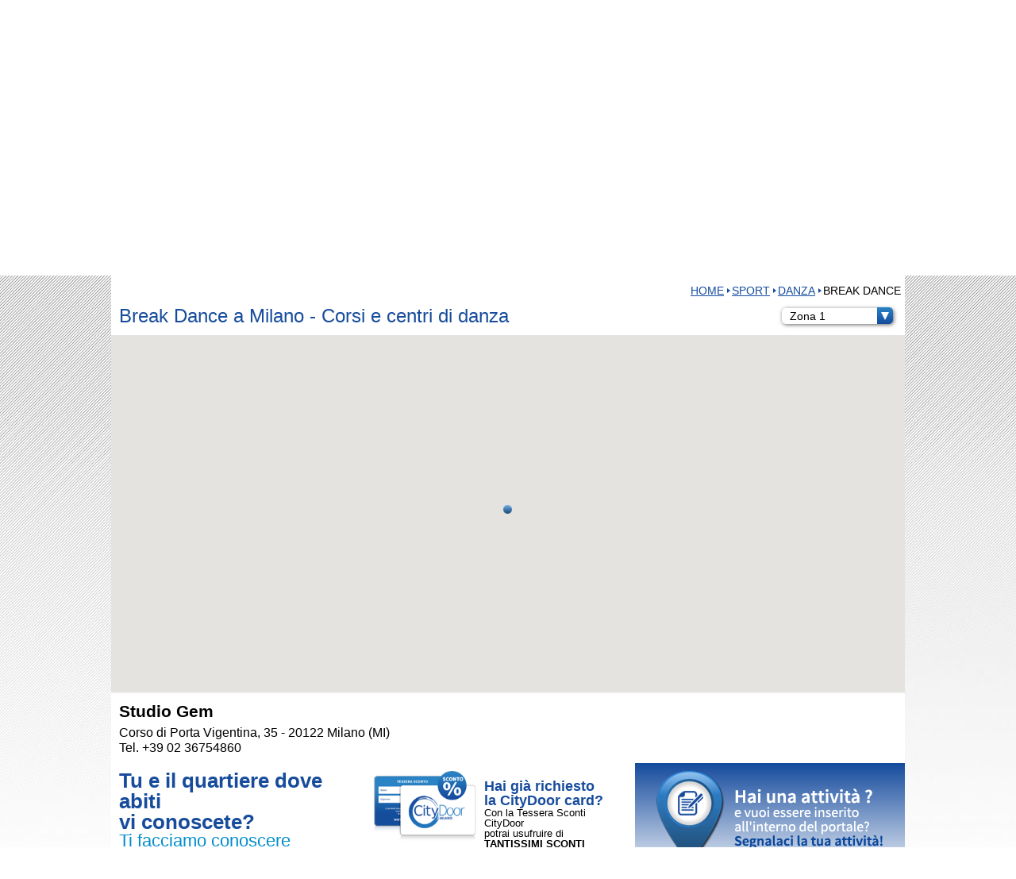

--- FILE ---
content_type: text/html; charset=utf-8
request_url: https://www.citydoormilano.it/zona-1/break-dance-milano.html
body_size: 12565
content:
<!DOCTYPE html>
<?xml encoding="utf-8" ?><html lang="it">
<head>
<!-- Global site tag (gtag.js) - Google Analytics -->
<script async src="https://www.googletagmanager.com/gtag/js?id=UA-115999809-1"></script>
<script>
  window.dataLayer = window.dataLayer || [];
  function gtag(){
  dataLayer.push(arguments);
  }
  gtag('js', new Date());

  gtag('config', 'UA-115999809-1');
</script>
<meta http-equiv="cleartype" content="on">
<meta http-equiv="X-UA-Compatible" content="IE=edge,chrome=1">
<meta name="viewport" content="width=device-width, initial-scale=1.0">
<meta charset="utf-8"> 
<meta name="format-detection" content="telephone=no">
<link rel="shortcut icon" href="/favicon.ico" type="image/x-icon">
<link rel="icon" type="image/png" href="/favicon.png">
<title>Break Dance a Milano - Corsi e centri di danza</title>

<meta name="description" content="Dove trovo i corsi di break dance a Milano? in quali centri sportivi e di danza? Scopri dove con citydoormilano e richiedi la tessera sconti.">

<style type="text/css">
@import url("/css/style.min.css?v=1.8");


</style>
<link rel="stylesheet" href="/js/rrssb.css">



<script src="//ajax.googleapis.com/ajax/libs/jquery/1.8.2/jquery.min.js"></script>

<script type="text/javascript">
	$(document).ready(function(){
		$('.stars img').click(function(){
			var id = $(this).data("id");
			var value = $(this).data("value");
			$(this).parent(".stars").load("/it/ajax/vote.html?id=" + id + "&value=" + value);
			return false;
		});
	});  
</script>

<script type="text/javascript" src="/js/site.js?v=1.5"></script>
<script type="text/javascript" src="/js/cart.js?v=1.4"></script>
<script type="text/javascript" src="/js/jquery.cycle2.min.js"></script>
<script type="text/javascript" src="/js/jquery.cycle2.tile.min.js"></script>




<link rel="canonical" href="https://www.citydoormilano.it/zona-1/break-dance-milano.html">
<script src="https://maps.googleapis.com/maps/api/js?key=AIzaSyBIMLKrj37GHdGVTEdU3dIRRXdr7iULmko"></script>


<script>
	
	
$(function() {
$('.cats > li > h2').on('click', function() {
	$(".cats .active").removeClass("active");
	$(".cats ul").hide();
	$(this).parents("li").find("ul").toggle();
	//if ($(this).parents("li").hasClass("btn")) $(this).toggleClass("active");
	$(this).toggleClass("active");
	
});
/*$('.cats li li').on('click', function() {
	$(".cats li.active").removeClass("active");
	$(this).toggleClass("active");
});*/
var map;
var markers = new Array();

var locations = [
																									
			
			
							
			
									
			["Studio Gem", '66,227,228,291,299,302,366,471,518,519,520,680,705,737,833,847,848,859,863,864,865,866,867,868,885,912,929,947,948,950,951,952,953,954,955,956', 45.452462, 9.196518500000025, "<div class='info' style='line-height: 1.2;'><b>Studio Gem<br />Corso di Porta Vigentina, 35 - 20122<br /><a href='/aziende/3037/studio-gem.html'><b>Vai alla scheda", 'false', 'false', ''],
						
];

function initialize() {
    var myStyles =[
    {
        featureType: "poi",
			elementType: "labels",
			stylers: [
				  { visibility: "off" }
			]
		}
	];
		
	var mapOptions = {
        zoom: 15,
		//maxZoom: 13,
        //mapTypeId: google.maps.MapTypeId.ROADMAP,
        center: new google.maps.LatLng(45.47838, 9.15769),
		scrollwheel: false,
		mapTypeId: google.maps.MapTypeId.ROADMAP,
		styles: myStyles 
    };
    
    map = new google.maps.Map(document.getElementById('map'), mapOptions);
    
	
    /*$('li.btn').on('click', function() {
        
        if ($(this).data('action') === 'add') {
            //alert($(this).data('filtertype'));
            addMarkers($(this).data('filtertype'));
        //} else {
            //removeMarkers($(this).data('filtertype'));
        }
    });*/
		
	$('.tag_cloud li').on('click', function() {
       // console.log($(this).html());
		var tag = $(this).html().trim();
		 if (markers.length > 0) {
			 for (var i = 0; i < markers.length; i++) {
				 var marker = markers[i];
				 var tags = marker.tags;
				 marker.infowindow.close();
				 //console.log(tags + "|" + tag + "|" + tags.indexOf(tag));
				 if (tags.indexOf(tag)>-1) {
					  marker.infowindow.open(map, marker);
				 }
		 }
		 }
    });
}

function addMarkers(filterType) {
	
    removeMarkers();
	//alert("X");
    markers = new Array();
    
	var bounds = new google.maps.LatLngBounds();
	var n = 0;
    for (var i = 0; i < locations.length; i++) {
		(function(){
			var loc = locations[i];
			var name = loc[0];
			var ids = "," + loc[1] + ",";
			var lat = loc[2];
			var lng = loc[3];
			var info = loc[4];
			var scheda = loc[5];
			var contatti = loc[6];
			var tags = loc[7];
			var icon = "marker_pointer";
			if (contatti == "true") icon = "marker_info";
			if (scheda == "true") icon = "marker_scheda";
			var image = '/img/' + icon + '.png';
			if (filterType == 0 || ids.indexOf("," + filterType + ",")>-1) {
				var myLatLng = new google.maps.LatLng(lat, lng);
				
				var marker = new google.maps.Marker({
					map: map,
					position: myLatLng,
					title: name,
					icon: image,
					tags: tags
				});

				 marker['infowindow'] = new google.maps.InfoWindow({
					content: info
				});

				 google.maps.event.addListener(marker, 'click', function() {
					this['infowindow'].open(map, this);
				});
				
				markers.push(marker);
				bounds.extend(myLatLng);
				n++;
			}
		})();
    }
	if (n > 0) {
		map.fitBounds(bounds);
		//console.log("zoom:" + map.getZoom());
		google.maps.event.addListenerOnce(map, 'bounds_changed', function(event) {
			console.log("zoom:" + map.getZoom());
			if (this.getZoom() >= 19) {
				this.setZoom(17);
			}
		});
	} else {
		map.setCenter(new google.maps.LatLng(45.47838, 9.15769));
		map.setZoom(15);
	}
}

function removeMarkers() {
    
	if (markers.length > 0) {
		for (var i = 0; i < markers.length; i++) {

			markers[i].setMap(null);
		}
	}
}

	initialize();
	var active_btn = $(".active").closest(".btn");
	if (active_btn.length > 0)
	{
		addMarkers(active_btn.data('filtertype'));
	} else {
		addMarkers(0);
	}

	//console.log(active_btn.html());
	
});
</script>
<script>
	
document.addEventListener("contextmenu", function(e){
    e.preventDefault();
}, false);
	
$(function() {
	$('.cats_trigger').on('click', function() {
		$(".cats").toggle();
		$(this).toggleClass("open");

	});
	$( window ).resize(function() {
		if ($( window ).width() > 600) {
			$('.cats').css('display','inline-block');
			$('.cats_trigger').addClass("open");
		}
	});
	
	$('.cats2 > li').on('click', function() {
		if ($( window ).width() <= 600) {
			$(this).find("ul").toggle();
		}
	});
	
});
$(window).load(function(){
$('html, body').animate({
		scrollTop: $('.content_anchor').offset().top
	}, 'slow');
});
</script>
<style type="text/css">
	
	body{
    -webkit-touch-callout: none;
    -webkit-user-select: none;
    -khtml-user-select: none;
    -moz-user-select: none;
    -ms-user-select: none;
    user-select: none;
}
	
	#nav li.selected, .cat_open {
		color: #fff;
		background: #30832f;
	}
	ul.reset.cats2 {
		padding: 5px;
		background: #30832f;
	}
	.cats2 li, .tutorial-cnt  {
		position: relative;
		background: #b4d2b4;
	}
	.tutorial-cnt h2.tit, .tutorial_vedi_tutti {
		color: #fff;
		background: #30832f;
	}
	.cats2 li:before {
		content: "";
		position: absolute;
		top: 9px;
		left: 6px;
		width: 0;
		height: 0;
		border-style: solid;
		border-width: 3px 0 3px 4px;
		border-color: transparent transparent transparent #30832f;
	}
	.sez_intro h1 {
		margin: 20px 0;
		padding: 10px;
		color: #fff;
		background: #30832f;
	}
</style>

<link rel="apple-touch-icon" sizes="57x57" href="/apple-icon-57x57.png">
<link rel="apple-touch-icon" sizes="60x60" href="/apple-icon-60x60.png">
<link rel="apple-touch-icon" sizes="72x72" href="/apple-icon-72x72.png">
<link rel="apple-touch-icon" sizes="76x76" href="/apple-icon-76x76.png">
<link rel="apple-touch-icon" sizes="114x114" href="/apple-icon-114x114.png">
<link rel="apple-touch-icon" sizes="120x120" href="/apple-icon-120x120.png">
<link rel="apple-touch-icon" sizes="144x144" href="/apple-icon-144x144.png">
<link rel="apple-touch-icon" sizes="152x152" href="/apple-icon-152x152.png">
<link rel="apple-touch-icon" sizes="180x180" href="/apple-icon-180x180.png">
<link rel="icon" type="image/png" sizes="192x192" href="/android-icon-192x192.png">
<link rel="icon" type="image/png" sizes="32x32" href="/favicon-32x32.png">
<link rel="icon" type="image/png" sizes="96x96" href="/favicon-96x96.png">
<link rel="icon" type="image/png" sizes="16x16" href="/favicon-16x16.png">
<link rel="manifest" href="/manifest.json">
<meta name="msapplication-TileColor" content="#ffffff">
<meta name="msapplication-TileImage" content="/ms-icon-144x144.png">
<meta name="theme-color" content="#ffffff">
<!-- Facebook Pixel Code -->

<script>
  !function(f,b,e,v,n,t,s)
  {
	  if(f.fbq)return;n=f.fbq=function(){
n.callMethod?
  n.callMethod.apply(n,arguments):n.queue.push(arguments)};
  if(!f._fbq)f._fbq=n;n.push=n;n.loaded=!0;n.version='2.0';
  n.queue=[];t=b.createElement(e);t.async=!0;
  t.src=v;s=b.getElementsByTagName(e)[0];
  s.parentNode.insertBefore(t,s)}(window, document,'script',
  'https://connect.facebook.net/en_US/fbevents.js');
  fbq('init', '160593211224284');
  fbq('track', 'PageView');
</script>
<noscript><img height="1" width="1" style="display:none" src="https://www.facebook.com/tr?id=160593211224284&amp;ev=PageView&amp;noscript=1"></noscript>
<!-- End Facebook Pixel Code -->




</head>

<body>
<!-- Load Facebook SDK for JavaScript -->

<div id="fb-root"></div>
<script>(function(d, s, id) {
  var js, fjs = d.getElementsByTagName(s)[0];
  if (d.getElementById(id)) return;
  js = d.createElement(s); js.id = id;
  js.src = "//connect.facebook.net/it_IT/sdk.js#xfbml=1&version=v2.5";
  fjs.parentNode.insertBefore(js, fjs);
}(document, 'script', 'facebook-jssdk'));</script>

<div id="wrapper" class="map">
	
		<div id="header_m" class="mobile">
	<div id="logo_m">
											<a href="/home.html"><img src="/img/header_zona1_mobile_1000.jpg" alt="CityDoor Milano" class="h1000">
				<img src="/img/header_zona1_mobile_500.jpg" alt="CityDoor Milano" class="h500"></a>
							
		<ul class="reset flags">
									<li class="flag Italiano" style="display: inline; width: auto; margin: 5px 0;">
						<span><img src="/img/italiano.png" alt="Italiano" style="width: 20px; margin: 0 5px;"></span>									</li><li class="flag English" style="display: inline; width: auto; margin: 5px 0;">
						<a href="/en/break-dance-milan.html"><img src="/img/english.png" alt="English" style="width: 20px; margin: 0 5px;"></a>				
			</li></ul>
		
		<img src="/img/menu_mobile.png" alt="" id="mobile_button" onclick="$('#nav_m').toggle();">
	</div>
		<a href="/convenzioni.html" class="evidenza scopri" style="width: 100%;"><img src="/img/icon_proposte.png" alt=""> CONVENZIONI <b>CITYDOOR CARD</b> </a>
					
		
			
	
	
	
	<ul id="nav_m" class="reset macro grad">
		
			
									<li class="sez"><a href="/zona-1/moda-milano.html">Moda</a>
									</li><li class="sez"><a href="/zona-1/locali-milano.html">Food &amp; Wine</a>
									</li><li class="sez"><a href="/zona-1/musica-milano.html">Musica</a>
									</li><li class="sez"><a href="/zona-1/sport-milano.html">Sport</a>
									</li><li class="sez"><a href="/zona-1/salute-milano.html">Salute</a>
									</li><li class="sez"><a href="/zona-1/estetica-bellezza-milano.html">Bellezza</a>
									</li><li class="sez"><a href="/zona-1/tempolibero-milano.html">Tempo Libero</a>
									</li><li class="sez"><a href="/zona-1/famiglia-milano.html">Famiglia</a>
									</li><li class="sez"><a href="/zona-1/animali-milano.html">Animali</a>
									</li><li class="sez"><a href="/zona-1/casa-milano.html">Casa-Ufficio</a>
									</li><li class="sez"><a href="/zona-1/servizi-professionali-milano.html">Servizi professionali</a>
									</li><li class="sez"><a href="/zona-1/mobilita-milano.html">Mobilit&agrave;</a>
									</li><li class="sez"><a href="/zona-1/vivere-la-citta-di-milano.html">La citt&agrave;</a>
				
			
		
		</li><li><a href="/approfondimenti.html">Speciali</a>
					
			
			</li><li><a href="/eventi-milano-gennaio.html">Eventi</a>
			
						
					</li><li><a href="/area-utenti.html">Area personale</a>
					</li><li><a href="/segnala-la-tua-attivita.html">Segnala la tua attivit&agrave;</a>
					</li><li><a href="/iscriviti.html">Iscriviti</a>
					</li><li><a href="/contatti.html">Contatti</a>
					</li><li><a href="/lavora-con-noi.html">Lavora con noi</a>
		

		</li><li class="socials_m">
			
			
			<ul class="reset">
				<li><a href="https://www.facebook.com/citydoormilano.it/" target="_blank"><img src="/img/fb.png" alt=""></a>
				</li><li><a href="https://www.instagram.com/citydoormilano.it/" target="_blank"><img src="/img/ig.png" alt=""></a>
			</li></ul>
		
	</li></ul>
	
	<form class="form_search" action="/ricerca.html" method="get">
		<input type="text" name="keyword" class="keyword" value="" placeholder="Cerca nel sito">
	</form>
	
	
	
	
	
	<div class="zona_title mobile">
		<h2>ZONA 1</h2>
		<h3>
			Centro storico
		</h3>
	</div>

</div>

		<div id="header" class="desktop map ">
	<ul class="reset flags" style="position: absolute; top: 40px; left: 500px;z-index: 99999;">
					<li class="flag Italiano" style="display: inline;">
				<span><img src="/img/italiano.png" alt="Italiano" style="width: 20px; margin: 0 5px;"></span>					</li><li class="flag English" style="display: inline;">
				<a href="/en/break-dance-milan.html"><img src="/img/english.png" alt="English" style="width: 20px; margin: 0 5px;"></a>		
	</li></ul>
	<div id="top_bar">
		
		
		
		
		<ul class="reset" id="nav_top">
							<li><a href="/area-utenti.html">Area personale</a>
							</li><li><a href="/segnala-la-tua-attivita.html">Segnala la tua attivit&agrave;</a>
							</li><li><a href="/iscriviti.html">Iscriviti</a>
							</li><li><a href="/contatti.html">Contatti</a>
							</li><li><a href="/lavora-con-noi.html">Lavora con noi</a>
			
		</li></ul>
		
		
	</div>
			<div id="logo">
			<a href="/home.html"><img src="/img/citydoor_logo_big.png" alt="CityDoor Milano"></a>
		</div>
		
	
	<div class="zona_title">
		<h2>ZONA 1</h2>
		<h3>
			Centro storico
		</h3>
	</div>

	
	
	
		
				
		
		
		
		<div class="header-pic-cnt">
			
				<img src="/img/header_zona1.jpg" alt="" class="header_pic">

				</div>
	
	
	<ul class="reset nav_pre">
				
			<li><a href="/approfondimenti.html">Speciali</a>
		
		
		</li><li><a href="/convenzioni.html">convenzioni</a>
		
				</li><li><a href="/eventi-milano-gennaio.html">Eventi</a>
		
						</li><li>
			<form class="form_search long" action="/ricerca.html" method="get">
				<input type="text" name="keyword" class="keyword" value="" placeholder="Cerca nel sito">
			</form>	</li></ul>
	
	<style type="text/css">
					#nav li[data-id="id-13"]:hover, #nav li[data-id="id-13"]:hover .nav-cats {
				color: #fff;
				background: #e80033;
			}
			#nav li[data-id="id-13"] .nav-cats li:hover {
				background: #f7a3b5;
			}
			#nav li:hover a {
				color: #fff;
			}
					#nav li[data-id="id-5"]:hover, #nav li[data-id="id-5"]:hover .nav-cats {
				color: #fff;
				background: #ffb60f;
			}
			#nav li[data-id="id-5"] .nav-cats li:hover {
				background: #ffe5a8;
			}
			#nav li:hover a {
				color: #fff;
			}
					#nav li[data-id="id-4"]:hover, #nav li[data-id="id-4"]:hover .nav-cats {
				color: #fff;
				background: #ffb60f;
			}
			#nav li[data-id="id-4"] .nav-cats li:hover {
				background: #ffe5a8;
			}
			#nav li:hover a {
				color: #fff;
			}
					#nav li[data-id="id-10"]:hover, #nav li[data-id="id-10"]:hover .nav-cats {
				color: #fff;
				background: #30832f;
			}
			#nav li[data-id="id-10"] .nav-cats li:hover {
				background: #b4d2b4;
			}
			#nav li:hover a {
				color: #fff;
			}
					#nav li[data-id="id-11"]:hover, #nav li[data-id="id-11"]:hover .nav-cats {
				color: #fff;
				background: #0078c9;
			}
			#nav li[data-id="id-11"] .nav-cats li:hover {
				background: #a3ceec;
			}
			#nav li:hover a {
				color: #fff;
			}
					#nav li[data-id="id-6"]:hover, #nav li[data-id="id-6"]:hover .nav-cats {
				color: #fff;
				background: #0078c9;
			}
			#nav li[data-id="id-6"] .nav-cats li:hover {
				background: #a3ceec;
			}
			#nav li:hover a {
				color: #fff;
			}
					#nav li[data-id="id-7"]:hover, #nav li[data-id="id-7"]:hover .nav-cats {
				color: #fff;
				background: #30832f;
			}
			#nav li[data-id="id-7"] .nav-cats li:hover {
				background: #b4d2b4;
			}
			#nav li:hover a {
				color: #fff;
			}
					#nav li[data-id="id-9"]:hover, #nav li[data-id="id-9"]:hover .nav-cats {
				color: #fff;
				background: #005072;
			}
			#nav li[data-id="id-9"] .nav-cats li:hover {
				background: #a3c0cc;
			}
			#nav li:hover a {
				color: #fff;
			}
					#nav li[data-id="id-12"]:hover, #nav li[data-id="id-12"]:hover .nav-cats {
				color: #fff;
				background: #005072;
			}
			#nav li[data-id="id-12"] .nav-cats li:hover {
				background: #a3c0cc;
			}
			#nav li:hover a {
				color: #fff;
			}
					#nav li[data-id="id-8"]:hover, #nav li[data-id="id-8"]:hover .nav-cats {
				color: #fff;
				background: #005072;
			}
			#nav li[data-id="id-8"] .nav-cats li:hover {
				background: #a3c0cc;
			}
			#nav li:hover a {
				color: #fff;
			}
					#nav li[data-id="id-2"]:hover, #nav li[data-id="id-2"]:hover .nav-cats {
				color: #fff;
				background: #ff7900;
			}
			#nav li[data-id="id-2"] .nav-cats li:hover {
				background: #ffcfa3;
			}
			#nav li:hover a {
				color: #fff;
			}
					#nav li[data-id="id-14"]:hover, #nav li[data-id="id-14"]:hover .nav-cats {
				color: #fff;
				background: #30832f;
			}
			#nav li[data-id="id-14"] .nav-cats li:hover {
				background: #b4d2b4;
			}
			#nav li:hover a {
				color: #fff;
			}
					#nav li[data-id="id-3"]:hover, #nav li[data-id="id-3"]:hover .nav-cats {
				color: #fff;
				background: #9b2c98;
			}
			#nav li[data-id="id-3"] .nav-cats li:hover {
				background: #dbb3da;
			}
			#nav li:hover a {
				color: #fff;
			}
		
	</style>
	
	<ul id="nav" class="reset macro desktop">
	
					<li data-id="id-13"><a href="/zona-1/moda-milano.html">Moda</a>
		
				<ul class="reset nav-cats">
											<li><a href="/abbigliamento.html">ABBIGLIAMENTO</a>
											</li><li><a href="/categorie/1363/agenzie-e-designer.html">AGENZIE E DESIGNER</a>
											</li><li><a href="/alta-moda-stilisti-milano.html">ALTA MODA - STILISTI</a>
											</li><li><a href="/categorie/1433/bijoux.html">BIJOUX</a>
											</li><li><a href="/categorie/1434/borse-e-accessori.html">BORSE e ACCESSORI</a>
											</li><li><a href="/categorie/1365/boutique.html">BOUTIQUE</a>
											</li><li><a href="/categorie/1430/calzature.html">CALZATURE</a>
											</li><li><a href="/marchi-alta-moda-milano.html">MARCHI</a>
											</li><li><a href="/categorie/1398/oreficeria.html">OREFICERIA</a>
											</li><li><a href="/categorie/1432/orologi.html">OROLOGI</a>
											</li><li><a href="/mercerie-negozi-tessuti.html">TESSUTI</a>
					
				</li></ul>
					</li><li data-id="id-5"><a href="/zona-1/locali-milano.html">Food &amp; Wine</a>
		
				<ul class="reset nav-cats">
											<li><a href="/categorie/1535/delivery--take-away.html">DELIVERY &amp; TAKE AWAY</a>
											</li><li><a href="/categorie/1379/fast-food.html">FAST FOOD</a>
											</li><li><a href="/BAR.html">LOCALI</a>
											</li><li><a href="/categorie/1391/lunch.html">LUNCH</a>
											</li><li><a href="/categorie/145/mercati-e-supermercati.html">MERCATI E SUPERMERCATI</a>
											</li><li><a href="/alimentazione-sana-biologica.html">Natura &amp; bio</a>
											</li><li><a href="/negozi-alimentari-milano.html">NEGOZI</a>
											</li><li><a href="/pizzerie-milano.html">Pizzerie</a>
											</li><li><a href="/categorie/1388/pub-e-birrerie.html">PUB E BIRRERIE</a>
											</li><li><a href="/categorie/83/ristoranti.html">RISTORANTI</a>
											</li><li><a href="/categorie/1380/vino.html">VINO</a>
					
				</li></ul>
					</li><li data-id="id-4"><a href="/zona-1/musica-milano.html">Musica</a>
		
				<ul class="reset nav-cats">
											<li><a href="/categorie/1514/disco-bar---club---discoteca.html">Disco bar - club - discoteca</a>
											</li><li><a href="/music-restaurant.html">Music Restaurant</a>
											</li><li><a href="/categorie/282/musica-dal-vivo.html">Musica dal vivo</a>
											</li><li><a href="/negozi-musica-milano.html">Negozi musicali</a>
											</li><li><a href="/scuole-musica-milano.html">Scuole e corsi</a>
					
				</li></ul>
					</li><li data-id="id-10" class="selected"><a href="/zona-1/sport-milano.html">Sport</a>
		
				<ul class="reset nav-cats">
											<li><a href="/categorie/660/acquatici.html">ACQUATICI</a>
											</li><li><a href="/categorie/671/combattimento---arti-marziali.html">COMBATTIMENTO - ARTI MARZIALI</a>
											</li><li><a href="/corsi-palestre-centri-sportivi.html">CORSI</a>
											</li><li><a href="/categorie/695/da-tavolo.html">DA TAVOLO</a>
											</li><li><a href="/categorie/517/danza.html">DANZA</a>
											</li><li><a href="/categorie/694/della-mente.html">DELLA MENTE</a>
											</li><li><a href="/categorie/698/di-precisione.html">DI PRECISIONE</a>
											</li><li><a href="/categorie/713/estremi.html">ESTREMI</a>
											</li><li><a href="/categorie/659/indoor.html">INDOOR</a>
											</li><li><a href="/categorie/701/multidisciplinare.html">MULTIDISCIPLINARE</a>
											</li><li><a href="/categorie/1537/negozi-sport.html">Negozi sport</a>
											</li><li><a href="/categorie/662/outdoor.html">OUTDOOR</a>
											</li><li><a href="/personal-trainer-milano.html">Personal Trainer</a>
											</li><li><a href="/sport-racchetta.html">RACCHETTA</a>
											</li><li><a href="/categorie/714/strutture.html">STRUTTURE</a>
					
				</li></ul>
					</li><li data-id="id-11"><a href="/zona-1/salute-milano.html">Salute</a>
		
				<ul class="reset nav-cats">
											<li><a href="/categorie/612/benessere.html">BENESSERE</a>
											</li><li><a href="/categorie/1529/centri-medici.html">CENTRI MEDICI</a>
											</li><li><a href="/categorie/1531/chirurgia.html">CHIRURGIA</a>
											</li><li><a href="/categorie/1530/dentale.html">DENTALE</a>
											</li><li><a href="/categorie/568/diagnostica.html">DIAGNOSTICA</a>
											</li><li><a href="/categorie/1429/farmacie.html">FARMACIE</a>
											</li><li><a href="/categorie/1539/negozi-salute.html">Negozi salute</a>
											</li><li><a href="/categorie/1314/ortopedia.html">ORTOPEDIA</a>
											</li><li><a href="/categorie/588/professionisti.html">PROFESSIONISTI</a>
											</li><li><a href="/categorie/543/riabilitazione---fisioterapia.html">RIABILITAZIONE - FISIOTERAPIA</a>
											</li><li><a href="/categorie/1528/servizi.html">SERVIZI</a>
											</li><li><a href="/categorie/610/specialistica.html">SPECIALISTICA</a>
											</li><li><a href="/categorie/1521/strutture-sanitarie.html">STRUTTURE sanitarie</a>
					
				</li></ul>
					</li><li data-id="id-6"><a href="/zona-1/estetica-bellezza-milano.html">Bellezza</a>
		
				<ul class="reset nav-cats">
											<li><a href="/categorie/1385/beauty-center.html">BEAUTY CENTER</a>
											</li><li><a href="/categorie/75/capelli.html">CAPELLI</a>
											</li><li><a href="/centri-estetici-a-milano.html">CENTRO ESTETICO</a>
											</li><li><a href="/centri-depilazione.html">DEPILAZIONE</a>
											</li><li><a href="/categorie/1383/make-up.html">MAKE UP</a>
											</li><li><a href="/categorie/1386/mani-e-piedi.html">MANI E PIEDI</a>
											</li><li><a href="/categorie/1382/medicina-estetica.html">MEDICINA ESTETICA</a>
											</li><li><a href="/categorie/1393/negozi.html">NEGOZI</a>
											</li><li><a href="/categorie/275/tatuaggi--piercing.html">Tatuaggi &amp; piercing</a>
					
				</li></ul>
					</li><li data-id="id-7"><a href="/zona-1/tempolibero-milano.html">Tempo Libero</a>
		
				<ul class="reset nav-cats">
											<li><a href="/cinema-milano.html">CINEMA</a>
											</li><li><a href="/categorie/345/corsi.html">Corsi</a>
											</li><li><a href="/categorie/343/cultura.html">CULTURA</a>
											</li><li><a href="/categorie/320/feste-ed-eventi.html">Feste ed eventi</a>
											</li><li><a href="/negozi-giochi-giocattoli.html">GIOCHI</a>
											</li><li><a href="/categorie/1449/librerie.html">LIBRERIE</a>
											</li><li><a href="/categorie/1532/locali.html">LOCALI</a>
											</li><li><a href="/teatri-milano.html">TEATRI</a>
											</li><li><a href="/categorie/344/viaggi.html">Viaggi</a>
											</li><li><a href="/brunch-a-milano.html">Brunch &amp; more</a>
											</li><li><a href="/categorie/199/laboratori-artistici.html">Laboratori artistici</a>
											</li><li><a href="/categorie/338/videoteca.html">Videoteca</a>
					
				</li></ul>
					</li><li data-id="id-9"><a href="/zona-1/famiglia-milano.html">Famiglia</a>
		
				<ul class="reset nav-cats">
											<li><a href="/attivita-sportive-milano.html">Attivit&agrave; sportive</a>
											</li><li><a href="/categorie/1404/attivita---giochi.html">ATTIVITA' - GIOCHI</a>
											</li><li><a href="/categorie/417/campus-estivi.html">Campus estivi</a>
											</li><li><a href="/categorie/856/corsi-di-lingua.html">CORSI DI LINGUA</a>
											</li><li><a href="/categorie/246/istruzione.html">Istruzione</a>
											</li><li><a href="/categorie/1406/salute.html">SALUTE</a>
											</li><li><a href="/categorie/1405/servizi-famiglia.html">SERVIZI famiglia</a>
											</li><li><a href="/categorie/1395/strutture.html">STRUTTURE</a>
					
				</li></ul>
					</li><li data-id="id-12"><a href="/zona-1/animali-milano.html">Animali</a>
		
				<ul class="reset nav-cats">
											<li><a href="/addestramento-animali-milano.html">Addestramento</a>
											</li><li><a href="/categorie/1369/asilo---pensione.html">ASILO - PENSIONE</a>
											</li><li><a href="/categorie/1403/negozi-animali.html">NEGOZI animali</a>
											</li><li><a href="/categorie/1368/servizi.html">SERVIZI</a>
											</li><li><a href="/categorie/1410/strutture.html">STRUTTURE</a>
											</li><li><a href="/categorie/62/veterinari.html">Veterinari</a>
					
				</li></ul>
					</li><li data-id="id-8"><a href="/zona-1/casa-milano.html">Casa-Ufficio</a>
		
				<ul class="reset nav-cats">
											<li><a href="/categorie/4/arredamento.html">ARREDAMENTO</a>
											</li><li><a href="/categorie/1392/arte-e-immagine.html">ARTE e IMMAGINE</a>
											</li><li><a href="/categorie/1360/casa--regalo.html">CASA | REGALO</a>
											</li><li><a href="/categorie/1375/edilizia.html">EDILIZIA</a>
											</li><li><a href="/categorie/267/fonia-e-dati.html">FONIA e DATI</a>
											</li><li><a href="/categorie/1407/immobili.html">IMMOBILI</a>
											</li><li><a href="/categorie/480/informatica.html">Informatica</a>
											</li><li><a href="/categorie/1520/negozi.html">NEGOZI</a>
											</li><li><a href="/categorie/1408/servizi---professionisti.html">SERVIZI - PROFESSIONISTI</a>
					
				</li></ul>
					</li><li data-id="id-2"><a href="/zona-1/servizi-professionali-milano.html">Servizi professionali</a>
		
				<ul class="reset nav-cats">
											<li><a href="/arte-immagine-professionisti-milano.html">ARTE E IMMAGINE</a>
											</li><li><a href="/categorie/348/assicurazioni.html">ASSICURAZIONI</a>
											</li><li><a href="/categorie/1400/assistenza.html">ASSISTENZA</a>
											</li><li><a href="/categorie/1373/comunicazione.html">COMUNICAZIONE</a>
											</li><li><a href="/categorie/433/editoria.html">EDITORIA</a>
											</li><li><a href="/categorie/1376/eventi.html">EVENTI</a>
											</li><li><a href="/categorie/1371/lavoro.html">LAVORO</a>
											</li><li><a href="/categorie/1374/servizi-amministrativi.html">SERVIZI AMMINISTRATIVI</a>
											</li><li><a href="/categorie/1370/servizi-legali.html">SERVIZI LEGALI</a>
											</li><li><a href="/associazioni-professionali-milano.html">Associazione</a>
											</li><li><a href="/categorie/514/giardinaggio.html">Giardinaggio</a>
											</li><li><a href="/investigazioni-investigatori-milano.html">Investigazioni</a>
											</li><li><a href="/categorie/1308/legatoria.html">Legatoria</a>
											</li><li><a href="/categorie/1011/moda.html">Moda</a>
											</li><li><a href="/organizzazione-feste-eventi.html">Organizzazione</a>
											</li><li><a href="/categorie/39/paghe-e-contributi.html">Paghe e contributi</a>
											</li><li><a href="/scuole-nautiche-milano.html">Scuole nautiche</a>
											</li><li><a href="/servizi-turisti-milano.html">Servizi per turisti</a>
											</li><li><a href="/categorie/1341/servizio-catering.html">Servizio Catering</a>
											</li><li><a href="/categorie/334/studio-grafico.html">Studio grafico</a>
											</li><li><a href="/categorie/354/ufficio-stampa.html">Ufficio stampa</a>
											</li><li><a href="/categorie/111/web-agency.html">Web agency</a>
					
				</li></ul>
					</li><li data-id="id-14"><a href="/zona-1/mobilita-milano.html">Mobilit&agrave;</a>
		
				<ul class="reset nav-cats">
											<li><a href="/automobili-milano.html">Auto</a>
											</li><li><a href="/bicilette-a-milano.html">CICLO</a>
											</li><li><a href="/monopattini-elettrici-milano.html">Monopattini elettrici</a>
											</li><li><a href="/motociclette-milano.html">Moto</a>
											</li><li><a href="/noleggio-auto-milano.html">NOLEGGIO</a>
											</li><li><a href="/parcheggi-milano.html">Parcheggi</a>
											</li><li><a href="/servizi-auto-moto-ciclo-milano.html">SERVIZI auto-moto-ciclo</a>
											</li><li><a href="/categorie/179/spedizioni.html">Spedizioni</a>
											</li><li><a href="/categorie/129/taxi.html">Taxi</a>
											</li><li><a href="/categorie/491/usato.html">Usato</a>
											</li><li><a href="/categorie/1516/varie.html">Varie</a>
					
				</li></ul>
					</li><li data-id="id-3"><a href="/zona-1/vivere-la-citta-di-milano.html">La citt&agrave;</a>
		
				<ul class="reset nav-cats">
											<li><a href="/dormire-a-milano.html">Accomodation</a>
											</li><li><a href="/categorie/1286/associazioni.html">ASSOCIAZIONI</a>
											</li><li><a href="/banche-milano.html">Banche</a>
											</li><li><a href="/biblioteche-milano.html">Biblioteche</a>
											</li><li><a href="/consolati-milano.html">Consolati</a>
											</li><li><a href="/hotel-a-milano.html">Hotel</a>
											</li><li><a href="/categorie/1270/parchi-e-giardini.html">PARCHI E GIARDINI</a>
											</li><li><a href="/categorie/245/servizi-comunali.html">Servizi comunali</a>
											</li><li><a href="/categorie/437/sigarette-elettroniche.html">Sigarette elettroniche</a>
											</li><li><a href="/categorie/478/tabaccheria.html">Tabaccheria</a>
					
				</li></ul>
		
	
		
		
		
	</li></ul>
	
	
</div>





	
	<div id="content" class="map">
		
		
	<!--
	 
	--> 

	<ul class="reset cats2 d600">
					<li>
				<a href="/zona-1/danza-acrobatica-milano.html">
					<h2>Acrobatica</h2>
				</a>
				
					</li><li>
				<a href="/zona-1/danza-bachata-milano.html">
					<h2>Bachata</h2>
				</a>
				
					</li><li>
				<a href="/zona-1/categorie/954/bollywood.html">
					<h2>Bollywood</h2>
				</a>
				
					</li><li>
				<a href="/zona-1/categorie/947/boogie-woogie.html">
					<h2>Boogie Woogie</h2>
				</a>
				
					</li><li class="active">
				<a href="/zona-1/break-dance-milano.html">
					<h2>Break Dance</h2>
				</a>
				
					</li><li>
				<a href="/zona-1/burlesque-milano.html">
					<h2>Burlesque</h2>
				</a>
				
					</li><li>
				<a href="/zona-1/danze-caraibiche-a-milano.html">
					<h2>Caraibico</h2>
				</a>
				
					</li><li>
				<a href="/zona-1/categorie/955/country.html">
					<h2>Country</h2>
				</a>
				
					</li><li>
				<a href="/zona-1/categorie/865/dancehall.html">
					<h2>Dancehall</h2>
				</a>
				
					</li><li>
				<a href="/zona-1/categorie/366/danza-classica.html">
					<h2>Danza classica</h2>
				</a>
				
					</li><li>
				<a href="/zona-1/categorie/496/danza-contemporanea.html">
					<h2>Danza Contemporanea</h2>
				</a>
				
					</li><li>
				<a href="/zona-1/categorie/705/danza-jazz.html">
					<h2>Danza jazz</h2>
				</a>
				
					</li><li>
				<a href="/zona-1/categorie/66/danza-moderna.html">
					<h2>Danza moderna</h2>
				</a>
				
					</li><li>
				<a href="/zona-1/categorie/718/danze-latino.html">
					<h2>Danze Latino</h2>
				</a>
				
					</li><li>
				<a href="/zona-1/categorie/518/flamenco.html">
					<h2>Flamenco</h2>
				</a>
				
					</li><li>
				<a href="/zona-1/categorie/471/hip-hop.html">
					<h2>Hip Hop</h2>
				</a>
				
					</li><li>
				<a href="/zona-1/categorie/866/kizomba.html">
					<h2>Kizomba</h2>
				</a>
				
					</li><li>
				<a href="/zona-1/categorie/522/liscio-e-ballo-da-sala.html">
					<h2>Liscio e ballo da sala</h2>
				</a>
				
					</li><li>
				<a href="/zona-1/categorie/948/pole-dance.html">
					<h2>Pole dance</h2>
				</a>
				
					</li><li>
				<a href="/zona-1/categorie/867/reggaeton.html">
					<h2>Reggaeton</h2>
				</a>
				
					</li><li>
				<a href="/zona-1/categorie/868/salsa-cubana.html">
					<h2>Salsa cubana</h2>
				</a>
				
					</li><li>
				<a href="/zona-1/categorie/950/salsa-portoricana.html">
					<h2>Salsa Portoricana</h2>
				</a>
				
					</li><li>
				<a href="/zona-1/categorie/953/samba.html">
					<h2>Samba</h2>
				</a>
				
					</li><li>
				<a href="/zona-1/categorie/958/swing---lindy-hop.html">
					<h2>Swing - Lindy Hop</h2>
				</a>
				
					</li><li>
				<a href="/zona-1/categorie/520/tango-argentino.html">
					<h2>Tango argentino</h2>
				</a>
				
					</li><li>
				<a href="/zona-1/categorie/519/video-dance.html">
					<h2>Video Dance</h2>
				</a>
				
		
	</li></ul>

<div class="cat_open open" onclick="$('.cats2.m600').toggle(); $('.close').show(); $(this).hide();">Guarda le categorie</div>
<div class="cat_open close" onclick="$('.cats2.m600').toggle(); $('.open').show(); $(this).hide();">Nascondi le categorie</div>
<ul class="reset cats2 m600">
	
					<li class="priorita" style="z-index: 99999">
			<h2>ACQUATICI</h2>
						<ul class="reset">
									<li>
						<a href="/zona-1/categorie/292/corsi-di-nuoto-per-adulti.html">
							<h2>Corsi di nuoto per adulti</h2>
						</a>
						
									</li><li>
						<a href="/zona-1/categorie/193/ginnastica-in-acqua.html">
							<h2>Ginnastica in acqua</h2>
						</a>
						
									</li><li>
						<a href="/zona-1/categorie/882/nuoto-lezioni-private.html">
							<h2>Nuoto lezioni private </h2>
						</a>
						
									</li><li>
						<a href="/zona-1/categorie/293/nuoto-libero.html">
							<h2>Nuoto libero</h2>
						</a>
						
									</li><li>
						<a href="/zona-1/categorie/928/pallanuoto.html">
							<h2>Pallanuoto</h2>
						</a>
						
									</li><li>
						<a href="/zona-1/pallanuoto-bambini.html">
							<h2>Pallanuoto bambini - Acquagol</h2>
						</a>
						
				
				
			</li></ul>
												</li><li class="priorita" style="z-index: 99998">
			<h2>COMBATTIMENTO - ARTI MARZIALI</h2>
						<ul class="reset">
									<li>
						<a href="/zona-1/aikido-milano.html">
							<h2>Aikido</h2>
						</a>
						
									</li><li>
						<a href="/zona-1/arti-marziali-miste-mma.html">
							<h2>Arti marziali miste (MMA)</h2>
						</a>
						
									</li><li>
						<a href="/zona-1/boxe-pugilato-milano.html">
							<h2>Boxe - Pugilato</h2>
						</a>
						
									</li><li>
						<a href="/zona-1/boxe-tailandese-muay-thai-milano.html">
							<h2>Boxe Thailandese (Muay Thai)</h2>
						</a>
						
									</li><li>
						<a href="/zona-1/brazilian-jiu-jitsu-milano.html">
							<h2>Brazilian Jiu Jitsu</h2>
						</a>
						
									</li><li>
						<a href="/zona-1/capoeira-milano.html">
							<h2>Capoeira</h2>
						</a>
						
									</li><li>
						<a href="/zona-1/categorie/680/full-contact-karate.html">
							<h2>Full contact karate</h2>
						</a>
						
									</li><li>
						<a href="/zona-1/categorie/707/jiu-jitsu.html">
							<h2>Jiu Jitsu</h2>
						</a>
						
									</li><li>
						<a href="/zona-1/categorie/672/karate.html">
							<h2>Karate</h2>
						</a>
						
									</li><li>
						<a href="/zona-1/categorie/675/kickboxing.html">
							<h2>Kickboxing</h2>
						</a>
						
									</li><li>
						<a href="/zona-1/categorie/703/krav-maga.html">
							<h2>Krav Maga</h2>
						</a>
						
									</li><li>
						<a href="/zona-1/categorie/384/pugilato.html">
							<h2>Pugilato</h2>
						</a>
						
									</li><li>
						<a href="/zona-1/categorie/387/scherma.html">
							<h2>Scherma</h2>
						</a>
						
									</li><li>
						<a href="/zona-1/categorie/676/taekwondo.html">
							<h2>Taekwondo</h2>
						</a>
						
									</li><li>
						<a href="/zona-1/categorie/626/tai-chi-chuan.html">
							<h2>Tai Chi Chuan</h2>
						</a>
						
				
				
			</li></ul>
												</li><li class="priorita" style="z-index: 99997">
			<h2>DANZA</h2>
						<ul class="reset">
									<li>
						<a href="/zona-1/danza-acrobatica-milano.html">
							<h2>Acrobatica</h2>
						</a>
						
									</li><li>
						<a href="/zona-1/danza-bachata-milano.html">
							<h2>Bachata</h2>
						</a>
						
									</li><li>
						<a href="/zona-1/categorie/954/bollywood.html">
							<h2>Bollywood</h2>
						</a>
						
									</li><li>
						<a href="/zona-1/categorie/947/boogie-woogie.html">
							<h2>Boogie Woogie</h2>
						</a>
						
									</li><li class="active">
						<a href="/zona-1/break-dance-milano.html">
							<h2>Break Dance</h2>
						</a>
						
									</li><li>
						<a href="/zona-1/burlesque-milano.html">
							<h2>Burlesque</h2>
						</a>
						
									</li><li>
						<a href="/zona-1/danze-caraibiche-a-milano.html">
							<h2>Caraibico</h2>
						</a>
						
									</li><li>
						<a href="/zona-1/categorie/955/country.html">
							<h2>Country</h2>
						</a>
						
									</li><li>
						<a href="/zona-1/categorie/865/dancehall.html">
							<h2>Dancehall</h2>
						</a>
						
									</li><li>
						<a href="/zona-1/categorie/366/danza-classica.html">
							<h2>Danza classica</h2>
						</a>
						
									</li><li>
						<a href="/zona-1/categorie/496/danza-contemporanea.html">
							<h2>Danza Contemporanea</h2>
						</a>
						
									</li><li>
						<a href="/zona-1/categorie/705/danza-jazz.html">
							<h2>Danza jazz</h2>
						</a>
						
									</li><li>
						<a href="/zona-1/categorie/66/danza-moderna.html">
							<h2>Danza moderna</h2>
						</a>
						
									</li><li>
						<a href="/zona-1/categorie/718/danze-latino.html">
							<h2>Danze Latino</h2>
						</a>
						
									</li><li>
						<a href="/zona-1/categorie/518/flamenco.html">
							<h2>Flamenco</h2>
						</a>
						
									</li><li>
						<a href="/zona-1/categorie/471/hip-hop.html">
							<h2>Hip Hop</h2>
						</a>
						
									</li><li>
						<a href="/zona-1/categorie/866/kizomba.html">
							<h2>Kizomba</h2>
						</a>
						
									</li><li>
						<a href="/zona-1/categorie/522/liscio-e-ballo-da-sala.html">
							<h2>Liscio e ballo da sala</h2>
						</a>
						
									</li><li>
						<a href="/zona-1/categorie/948/pole-dance.html">
							<h2>Pole dance</h2>
						</a>
						
									</li><li>
						<a href="/zona-1/categorie/867/reggaeton.html">
							<h2>Reggaeton</h2>
						</a>
						
									</li><li>
						<a href="/zona-1/categorie/868/salsa-cubana.html">
							<h2>Salsa cubana</h2>
						</a>
						
									</li><li>
						<a href="/zona-1/categorie/950/salsa-portoricana.html">
							<h2>Salsa Portoricana</h2>
						</a>
						
									</li><li>
						<a href="/zona-1/categorie/953/samba.html">
							<h2>Samba</h2>
						</a>
						
									</li><li>
						<a href="/zona-1/categorie/958/swing---lindy-hop.html">
							<h2>Swing - Lindy Hop</h2>
						</a>
						
									</li><li>
						<a href="/zona-1/categorie/520/tango-argentino.html">
							<h2>Tango argentino</h2>
						</a>
						
									</li><li>
						<a href="/zona-1/categorie/519/video-dance.html">
							<h2>Video Dance</h2>
						</a>
						
				
				
			</li></ul>
												</li><li class="priorita" style="z-index: 99996">
			<h2>DELLA MENTE</h2>
						<ul class="reset">
									<li>
						<a href="/zona-1/categorie/386/scacchi.html">
							<h2>Scacchi</h2>
						</a>
						
				
				
			</li></ul>
												</li><li class="priorita" style="z-index: 99995">
			<h2>INDOOR</h2>
						<ul class="reset">
									<li>
						<a href="/zona-1/golf-milano.html">
							<h2>Golf</h2>
						</a>
						
									</li><li>
						<a href="/zona-1/categorie/375/pallacanestro---basket.html">
							<h2>Pallacanestro - Basket</h2>
						</a>
						
									</li><li>
						<a href="/zona-1/categorie/378/pallavolo---volley.html">
							<h2>Pallavolo - Volley</h2>
						</a>
						
									</li><li>
						<a href="/zona-1/categorie/929/pole-dance.html">
							<h2>Pole Dance</h2>
						</a>
						
				
				
			</li></ul>
												</li><li class="priorita" style="z-index: 99994">
			<h2>Negozi sport</h2>
						<ul class="reset">
									<li>
						<a href="/zona-1/articoli-per-la-pesca.html">
							<h2>Articoli per la pesca</h2>
						</a>
						
									</li><li>
						<a href="/zona-1/negozi-articoli-sportivi.html">
							<h2>Articoli sportivi</h2>
						</a>
						
									</li><li>
						<a href="/zona-1/integratori-alimentari-vitamine-negozi-milano.html">
							<h2>Integratori alimentari - vitamine per lo sport</h2>
						</a>
						
									</li><li>
						<a href="/zona-1/nautica-milano.html">
							<h2>Nautica</h2>
						</a>
						
				
				
			</li></ul>
												</li><li class="priorita" style="z-index: 99993">
			<h2>OUTDOOR</h2>
						<ul class="reset">
									<li>
						<a href="/zona-1/corsi-atletica-milano.html">
							<h2>Atletica</h2>
						</a>
						
									</li><li>
						<a href="/zona-1/baseball-softball-milano.html">
							<h2>Baseball - Softball</h2>
						</a>
						
									</li><li>
						<a href="/zona-1/calcio-centri-sportivi-milano.html">
							<h2>Calcio</h2>
						</a>
						
									</li><li>
						<a href="/zona-1/categorie/372/ciclismo.html">
							<h2>Ciclismo</h2>
						</a>
						
									</li><li>
						<a href="/zona-1/categorie/367/equitazione.html">
							<h2>Equitazione</h2>
						</a>
						
									</li><li>
						<a href="/zona-1/categorie/368/football.html">
							<h2>Football</h2>
						</a>
						
									</li><li>
						<a href="/zona-1/categorie/72/golf.html">
							<h2>Golf</h2>
						</a>
						
									</li><li>
						<a href="/zona-1/categorie/799/polo.html">
							<h2>Polo</h2>
						</a>
						
									</li><li>
						<a href="/zona-1/scuola-putt-milano.html">
							<h2>Scuola di Putt</h2>
						</a>
						
				
				
			</li></ul>
												</li><li class="priorita" style="z-index: 99992">
			<h2><a href="/zona-1/personal-trainer-milano.html">Personal Trainer<!-- nosub --></a></h2>
												</li><li class="priorita" style="z-index: 99991">
			<h2>RACCHETTA</h2>
						<ul class="reset">
									<li>
						<a href="https://www.citydoormilano.it/campo-padel-milano.html">
							<h2>Paddle tennis</h2>
						</a>
						
									</li><li>
						<a href="/zona-1/pelota-milano.html">
							<h2>Pelota</h2>
						</a>
						
									</li><li>
						<a href="/zona-1/tennis-milano.html">
							<h2>Tennis</h2>
						</a>
						
									</li><li>
						<a href="https://www.citydoormilano.it/tennistavolo-milano.html">
							<h2>Tennistavolo</h2>
						</a>
						
				
				
			</li></ul>
												</li><li class="priorita" style="z-index: 99990">
			<h2>STRUTTURE</h2>
						<ul class="reset">
									<li>
						<a href="/zona-1/associazioni-sportive-milano.html">
							<h2>Associazione sportiva</h2>
						</a>
						
									</li><li>
						<a href="/zona-1/centri-sportivi-a-milano.html">
							<h2>Centro sportivo</h2>
						</a>
						
									</li><li>
						<a href="/zona-1/categorie/59/fitness-club.html">
							<h2>Fitness club</h2>
						</a>
						
									</li><li>
						<a href="/zona-1/golf-academy-milano.html">
							<h2>Golf Academy</h2>
						</a>
						
									</li><li>
						<a href="/zona-1/palestre-milano.html">
							<h2>Palestra</h2>
						</a>
						
									</li><li>
						<a href="/zona-1/categorie/886/piscina-alaperto.html">
							<h2>Piscina all'aperto</h2>
						</a>
						
									</li><li>
						<a href="/zona-1/categorie/67/piscina-in-centri-sportivi.html">
							<h2>Piscina in centri sportivi</h2>
						</a>
						
				
				
			</li></ul>
								

																																
	</li></ul><!--
	
	-->
	<div class="content_anchor"></div>
	<ul class="reset breadcrumb" style="margin: 10px 5px;">
		<li><a href="/home.html">HOME</a>
		</li><li><a href="/zona-1/sport-milano.html">Sport</a>
		</li><li><a href="zona-1//categorie/517/danza.html">DANZA</a>		</li><li>Break Dance
	</li></ul>

		
		
	
		<div class="sx">
			
			
			


		
			<div class="top-cat-cnt">
				<h1>
											Break Dance a Milano - Corsi e centri di danza
									</h1>


				<div class="menu_zone_trigger" onclick="void(0);">
											Zona 1
										<div class="grad blue"></div>
					<div class="arrow"></div>
					<ul class="reset menu_zone">
						<li><a href="/break-dance-milano.html">Tutte le zone</a>
													</li><li><a href="/zona-1/break-dance-milano.html">Zona 1</a>
													</li><li><a href="/zona-2/break-dance-milano.html">Zona 2</a>
													</li><li><a href="/zona-3/break-dance-milano.html">Zona 3</a>
													</li><li><a href="/zona-4/break-dance-milano.html">Zona 4</a>
													</li><li><a href="/zona-5/break-dance-milano.html">Zona 5</a>
													</li><li><a href="/zona-6/break-dance-milano.html">Zona 6</a>
													</li><li><a href="/zona-7/break-dance-milano.html">Zona 7</a>
													</li><li><a href="/zona-8/break-dance-milano.html">Zona 8</a>
													</li><li><a href="/zona-9/break-dance-milano.html">Zona 9</a>
						
					</li></ul>
				</div>
			</div>

					

		

		
				
		<ul class="reset ricerca">
					
		
				
		
					<li style="width: 100%; display: block; margin: 0;"><div id="map"></div>
							
				
		</li><li class="basic">
			
				
				<div class="az_pt_txt">
				<h2 style="margin-bottom: 5px;">Studio Gem
				
				
								</h2>
								</div>
				
									Corso di Porta Vigentina, 35 - 20122 Milano (MI)<br>
					Tel. +39 02 36754860												
									<div class="address">
						
						
						
					</div>
								
				
									
											<span style="font-size: 14px;">
						
						</span>
						
						
						
						
						
												
	
</li></ul>
		
							
		
		
		</div>

		
	


	</div>
	
		
		
		
				<div style="text-align: center;" id="claim_cnt">
			<div class="claim">
						<h2 class="h1">Tu e il quartiere dove abiti<br> vi conoscete?</h2>
				<h2>Ti facciamo conoscere<br> <b>la tua zona</b> per viverla meglio!</h2>
		<a href="/iscriviti.html?tipo=newsletter">ISCRIVITI ALLA NEWSLETTER</a>
			
</div><div class="privati">
	<img src="/img/card.png" alt="" id="card"><div id="card_text">
		<h3>Hai gi&agrave; richiesto<br>la CityDoor card?</h3>
			Con la Tessera Sconti CityDoor<br>
					potrai usufruire di<br> <b><u>TANTISSIMI SCONTI</u></b><br>
					negli <a href="/convenzioni.html" style="display: inline; color: #000;">esercizi convenzionati</a>.
	</div>
	<a href="/iscriviti.html" class="cosa_aspetti">Cosa aspetti?<br>
			Richiedila ora gratuitamente!</a>
</div><div class="aziende_banner">
	<a href="/segnala-la-tua-attivita.html"><img src="/img/segnala_it.png" alt=""></a>
</div>
		</div>
		
		
		
		<div id="footer" class="grad blue">
						<div class="area_partner">
				<a href="/area_riservata" target="_blank"><img src="/img/area_partner.png" alt=""> Area partner</a>
			</div>
						 web by <a href="https://www.clickus.it" target="_blank">Click Us Srl</a> - <a href="/privacy-policy.pdf" target="_blank">Privacy policy</a> - <a href="/cookie-policy.html">Cookie policy</a>
			- <a href="#" onclick="$('.disc_news').show();   $('html,body').animate({
        scrollTop: $('.disc_news').offset().top
    }, 'slow'); return false;">Disclaimer</a>
		</div>
		<div class="disc_news" style="display: none; text-align: center; padding: 5px 10px; background: rgba(230,230,230,1)">
			<span style="display: inline-block; width: 20px; height: 20px; border-radius: 100%; background: rgba(176,176,177,1); color: rgba(230,230,230,1); text-align: center; font-weight: bold; font-size: 16px; line-height: 20px; vertical-align: text-bottom;;">!</span> 
								citydoormilano.it non &egrave; responsabile dei contenuti presenti nelle notizie (testi e immagini) 
							</div>
	
</div>
<script src="/js/rrssb.min.js"></script>
<style type="text/css">
	#cookies_box {
		position: absolute;
		z-index: 99999;
		top: 0;
		left: 0;
		right: 0;
		color: #fff;
		font: normal 12px/16px Arial;
		background: #000;
	}
	#cookies_box div {
		position: relative;
		max-width: 980px;
		margin: 0 auto;
		padding: 10px;
		padding-top: 20px;
	}
	#cookies_box div a {
		color: #fff;
		text-decoration: underline;
	}
	#cookies_box .close {
		position: absolute;
		top: -15px;
		right: 0px;
		font-weight: bold;
		cursor: pointer;
	}
</style>
<script>
function setCookie(cname, cvalue, exdays) {
	var d = new Date();
	d.setTime(d.getTime() + (exdays*24*60*60*1000));
	var expires = "expires="+d.toUTCString();
	if (exdays == 0) expires = 0;
	document.cookie = cname + "=" + cvalue + "; " + expires + ";path=/";
}
function getCookie(cname) {
	var name = cname + "=";
	var ca = document.cookie.split(';');
	for(var i=0; i<ca.length; i++) {
		var c = ca[i];
		while (c.charAt(0)==' ') c = c.substring(1);
		if (c.indexOf(name) == 0) return c.substring(name.length,c.length);
	}
	return "";
}
$(document).ready(function(){
	
	if (getCookie("cookie-policy-alert") == "")
	{
		$("#cookies_box").show();
		setCookie("cookie-policy-alert", 1, 365);
	}
	$("#cookies_box .close").click(function(){
		$("#cookies_box").hide();
	});
	$( window ).scroll(function() {
		$("#cookies_box").hide();
	});
});
</script>
<div id="cookies_box" style="display: none;">
	<div>
		Questo sito o gli strumenti terzi da questo utilizzati si avvalgono di cookie necessari al funzionamento ed utili alle finalit&agrave; illustrate nella cookie policy.<br>
		Se vuoi saperne di pi&ugrave; o negare il consenso a tutti o ad alcuni cookie, consulta la <a href="/cookie-policy.html">cookie policy</a>.
<br>Chiudendo questo banner, scorrendo questa pagina, cliccando su un link o proseguendo la navigazione in altra maniera, acconsenti all'uso dei cookie.
		<div class="close">X</div>
	</div>
</div>
<script type="text/javascript">
	//setCookie("popup-reg-time-start", "", -1); setCookie("popup-reg-vista", "", -1);
	//console.log("vista:" + getCookie("popup-reg-vista"));
	$(document).ready(function(){
		if (getCookie("popup-reg-vista") == ""){
			if (getCookie("popup-reg-time-start") == ""){
				var time_start = Date.now();
				setCookie("popup-reg-time-start", time_start, 0);
			}
			var delay = parseInt(getCookie("popup-reg-time-start")) + 60000 - Date.now();
			console.log(delay);
			$(".popup_reg_container").delay(delay).show(0, function(){
				$(".popup_reg").animate({
					'top': '0px'
				}, 500);
				setCookie("popup-reg-vista", time_start, 0);
			});
		}	
	});
	function close_notifica() {
		$(".popup_reg").hide();
	}
</script>
<div class="popup_reg_container">
	<div class="popup_reg grad blue">
		<a href="javascript:close_notifica()"><img src="/img/close_notifica.png" alt="X" class="close"></a>
		<div>
		Hai gi&agrave; richiesto la <br>
		CITYDOOR CARD<br>
		per usufruire degli sconti? <br>
		<a href="/iscriviti.html">Registrati ora</a>, &egrave; gratuita!
		</div>
	</div>
</div>



</body>
</html>
